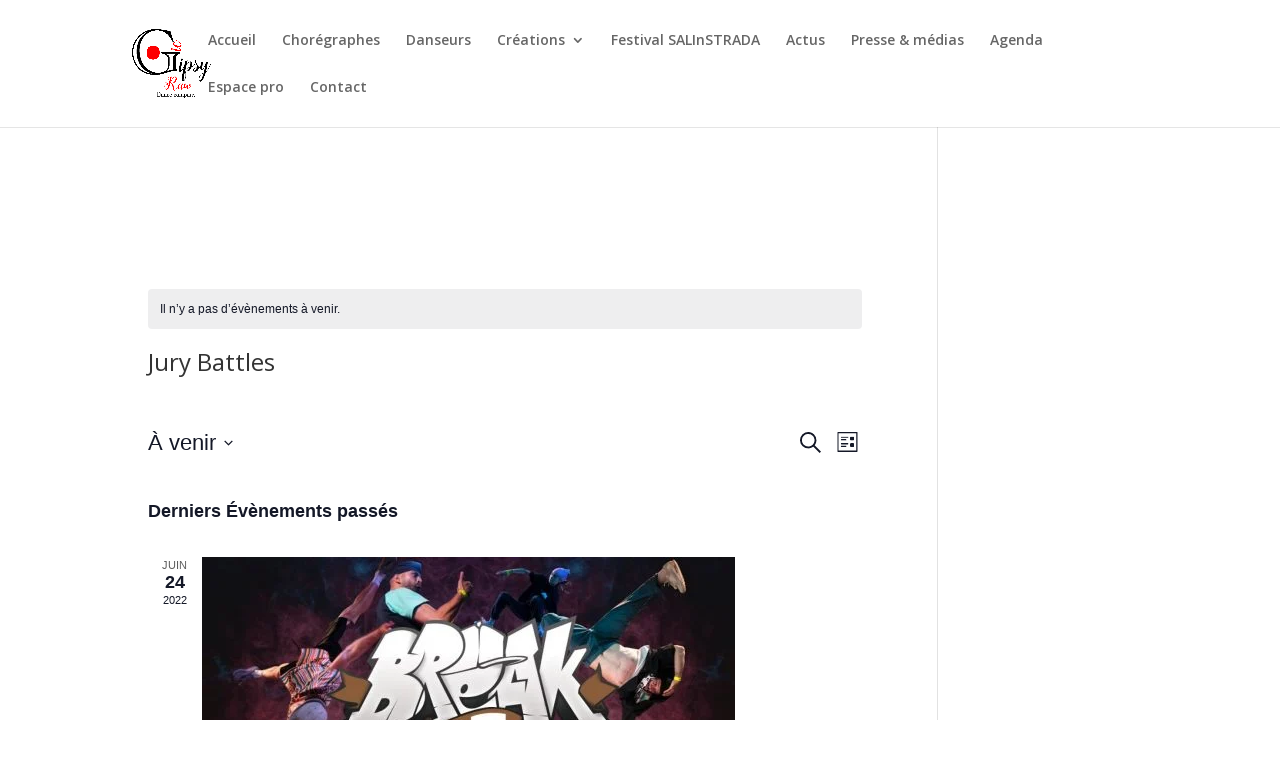

--- FILE ---
content_type: text/html; charset=utf-8
request_url: https://www.google.com/recaptcha/api2/anchor?ar=1&k=6Lch7vEkAAAAAPHAMtwwi2JnGnNo-6s6omeOsDUN&co=aHR0cHM6Ly9naXBzeXJhdy5mcjo0NDM.&hl=en&v=PoyoqOPhxBO7pBk68S4YbpHZ&size=invisible&anchor-ms=20000&execute-ms=30000&cb=1iqye9krwni
body_size: 48865
content:
<!DOCTYPE HTML><html dir="ltr" lang="en"><head><meta http-equiv="Content-Type" content="text/html; charset=UTF-8">
<meta http-equiv="X-UA-Compatible" content="IE=edge">
<title>reCAPTCHA</title>
<style type="text/css">
/* cyrillic-ext */
@font-face {
  font-family: 'Roboto';
  font-style: normal;
  font-weight: 400;
  font-stretch: 100%;
  src: url(//fonts.gstatic.com/s/roboto/v48/KFO7CnqEu92Fr1ME7kSn66aGLdTylUAMa3GUBHMdazTgWw.woff2) format('woff2');
  unicode-range: U+0460-052F, U+1C80-1C8A, U+20B4, U+2DE0-2DFF, U+A640-A69F, U+FE2E-FE2F;
}
/* cyrillic */
@font-face {
  font-family: 'Roboto';
  font-style: normal;
  font-weight: 400;
  font-stretch: 100%;
  src: url(//fonts.gstatic.com/s/roboto/v48/KFO7CnqEu92Fr1ME7kSn66aGLdTylUAMa3iUBHMdazTgWw.woff2) format('woff2');
  unicode-range: U+0301, U+0400-045F, U+0490-0491, U+04B0-04B1, U+2116;
}
/* greek-ext */
@font-face {
  font-family: 'Roboto';
  font-style: normal;
  font-weight: 400;
  font-stretch: 100%;
  src: url(//fonts.gstatic.com/s/roboto/v48/KFO7CnqEu92Fr1ME7kSn66aGLdTylUAMa3CUBHMdazTgWw.woff2) format('woff2');
  unicode-range: U+1F00-1FFF;
}
/* greek */
@font-face {
  font-family: 'Roboto';
  font-style: normal;
  font-weight: 400;
  font-stretch: 100%;
  src: url(//fonts.gstatic.com/s/roboto/v48/KFO7CnqEu92Fr1ME7kSn66aGLdTylUAMa3-UBHMdazTgWw.woff2) format('woff2');
  unicode-range: U+0370-0377, U+037A-037F, U+0384-038A, U+038C, U+038E-03A1, U+03A3-03FF;
}
/* math */
@font-face {
  font-family: 'Roboto';
  font-style: normal;
  font-weight: 400;
  font-stretch: 100%;
  src: url(//fonts.gstatic.com/s/roboto/v48/KFO7CnqEu92Fr1ME7kSn66aGLdTylUAMawCUBHMdazTgWw.woff2) format('woff2');
  unicode-range: U+0302-0303, U+0305, U+0307-0308, U+0310, U+0312, U+0315, U+031A, U+0326-0327, U+032C, U+032F-0330, U+0332-0333, U+0338, U+033A, U+0346, U+034D, U+0391-03A1, U+03A3-03A9, U+03B1-03C9, U+03D1, U+03D5-03D6, U+03F0-03F1, U+03F4-03F5, U+2016-2017, U+2034-2038, U+203C, U+2040, U+2043, U+2047, U+2050, U+2057, U+205F, U+2070-2071, U+2074-208E, U+2090-209C, U+20D0-20DC, U+20E1, U+20E5-20EF, U+2100-2112, U+2114-2115, U+2117-2121, U+2123-214F, U+2190, U+2192, U+2194-21AE, U+21B0-21E5, U+21F1-21F2, U+21F4-2211, U+2213-2214, U+2216-22FF, U+2308-230B, U+2310, U+2319, U+231C-2321, U+2336-237A, U+237C, U+2395, U+239B-23B7, U+23D0, U+23DC-23E1, U+2474-2475, U+25AF, U+25B3, U+25B7, U+25BD, U+25C1, U+25CA, U+25CC, U+25FB, U+266D-266F, U+27C0-27FF, U+2900-2AFF, U+2B0E-2B11, U+2B30-2B4C, U+2BFE, U+3030, U+FF5B, U+FF5D, U+1D400-1D7FF, U+1EE00-1EEFF;
}
/* symbols */
@font-face {
  font-family: 'Roboto';
  font-style: normal;
  font-weight: 400;
  font-stretch: 100%;
  src: url(//fonts.gstatic.com/s/roboto/v48/KFO7CnqEu92Fr1ME7kSn66aGLdTylUAMaxKUBHMdazTgWw.woff2) format('woff2');
  unicode-range: U+0001-000C, U+000E-001F, U+007F-009F, U+20DD-20E0, U+20E2-20E4, U+2150-218F, U+2190, U+2192, U+2194-2199, U+21AF, U+21E6-21F0, U+21F3, U+2218-2219, U+2299, U+22C4-22C6, U+2300-243F, U+2440-244A, U+2460-24FF, U+25A0-27BF, U+2800-28FF, U+2921-2922, U+2981, U+29BF, U+29EB, U+2B00-2BFF, U+4DC0-4DFF, U+FFF9-FFFB, U+10140-1018E, U+10190-1019C, U+101A0, U+101D0-101FD, U+102E0-102FB, U+10E60-10E7E, U+1D2C0-1D2D3, U+1D2E0-1D37F, U+1F000-1F0FF, U+1F100-1F1AD, U+1F1E6-1F1FF, U+1F30D-1F30F, U+1F315, U+1F31C, U+1F31E, U+1F320-1F32C, U+1F336, U+1F378, U+1F37D, U+1F382, U+1F393-1F39F, U+1F3A7-1F3A8, U+1F3AC-1F3AF, U+1F3C2, U+1F3C4-1F3C6, U+1F3CA-1F3CE, U+1F3D4-1F3E0, U+1F3ED, U+1F3F1-1F3F3, U+1F3F5-1F3F7, U+1F408, U+1F415, U+1F41F, U+1F426, U+1F43F, U+1F441-1F442, U+1F444, U+1F446-1F449, U+1F44C-1F44E, U+1F453, U+1F46A, U+1F47D, U+1F4A3, U+1F4B0, U+1F4B3, U+1F4B9, U+1F4BB, U+1F4BF, U+1F4C8-1F4CB, U+1F4D6, U+1F4DA, U+1F4DF, U+1F4E3-1F4E6, U+1F4EA-1F4ED, U+1F4F7, U+1F4F9-1F4FB, U+1F4FD-1F4FE, U+1F503, U+1F507-1F50B, U+1F50D, U+1F512-1F513, U+1F53E-1F54A, U+1F54F-1F5FA, U+1F610, U+1F650-1F67F, U+1F687, U+1F68D, U+1F691, U+1F694, U+1F698, U+1F6AD, U+1F6B2, U+1F6B9-1F6BA, U+1F6BC, U+1F6C6-1F6CF, U+1F6D3-1F6D7, U+1F6E0-1F6EA, U+1F6F0-1F6F3, U+1F6F7-1F6FC, U+1F700-1F7FF, U+1F800-1F80B, U+1F810-1F847, U+1F850-1F859, U+1F860-1F887, U+1F890-1F8AD, U+1F8B0-1F8BB, U+1F8C0-1F8C1, U+1F900-1F90B, U+1F93B, U+1F946, U+1F984, U+1F996, U+1F9E9, U+1FA00-1FA6F, U+1FA70-1FA7C, U+1FA80-1FA89, U+1FA8F-1FAC6, U+1FACE-1FADC, U+1FADF-1FAE9, U+1FAF0-1FAF8, U+1FB00-1FBFF;
}
/* vietnamese */
@font-face {
  font-family: 'Roboto';
  font-style: normal;
  font-weight: 400;
  font-stretch: 100%;
  src: url(//fonts.gstatic.com/s/roboto/v48/KFO7CnqEu92Fr1ME7kSn66aGLdTylUAMa3OUBHMdazTgWw.woff2) format('woff2');
  unicode-range: U+0102-0103, U+0110-0111, U+0128-0129, U+0168-0169, U+01A0-01A1, U+01AF-01B0, U+0300-0301, U+0303-0304, U+0308-0309, U+0323, U+0329, U+1EA0-1EF9, U+20AB;
}
/* latin-ext */
@font-face {
  font-family: 'Roboto';
  font-style: normal;
  font-weight: 400;
  font-stretch: 100%;
  src: url(//fonts.gstatic.com/s/roboto/v48/KFO7CnqEu92Fr1ME7kSn66aGLdTylUAMa3KUBHMdazTgWw.woff2) format('woff2');
  unicode-range: U+0100-02BA, U+02BD-02C5, U+02C7-02CC, U+02CE-02D7, U+02DD-02FF, U+0304, U+0308, U+0329, U+1D00-1DBF, U+1E00-1E9F, U+1EF2-1EFF, U+2020, U+20A0-20AB, U+20AD-20C0, U+2113, U+2C60-2C7F, U+A720-A7FF;
}
/* latin */
@font-face {
  font-family: 'Roboto';
  font-style: normal;
  font-weight: 400;
  font-stretch: 100%;
  src: url(//fonts.gstatic.com/s/roboto/v48/KFO7CnqEu92Fr1ME7kSn66aGLdTylUAMa3yUBHMdazQ.woff2) format('woff2');
  unicode-range: U+0000-00FF, U+0131, U+0152-0153, U+02BB-02BC, U+02C6, U+02DA, U+02DC, U+0304, U+0308, U+0329, U+2000-206F, U+20AC, U+2122, U+2191, U+2193, U+2212, U+2215, U+FEFF, U+FFFD;
}
/* cyrillic-ext */
@font-face {
  font-family: 'Roboto';
  font-style: normal;
  font-weight: 500;
  font-stretch: 100%;
  src: url(//fonts.gstatic.com/s/roboto/v48/KFO7CnqEu92Fr1ME7kSn66aGLdTylUAMa3GUBHMdazTgWw.woff2) format('woff2');
  unicode-range: U+0460-052F, U+1C80-1C8A, U+20B4, U+2DE0-2DFF, U+A640-A69F, U+FE2E-FE2F;
}
/* cyrillic */
@font-face {
  font-family: 'Roboto';
  font-style: normal;
  font-weight: 500;
  font-stretch: 100%;
  src: url(//fonts.gstatic.com/s/roboto/v48/KFO7CnqEu92Fr1ME7kSn66aGLdTylUAMa3iUBHMdazTgWw.woff2) format('woff2');
  unicode-range: U+0301, U+0400-045F, U+0490-0491, U+04B0-04B1, U+2116;
}
/* greek-ext */
@font-face {
  font-family: 'Roboto';
  font-style: normal;
  font-weight: 500;
  font-stretch: 100%;
  src: url(//fonts.gstatic.com/s/roboto/v48/KFO7CnqEu92Fr1ME7kSn66aGLdTylUAMa3CUBHMdazTgWw.woff2) format('woff2');
  unicode-range: U+1F00-1FFF;
}
/* greek */
@font-face {
  font-family: 'Roboto';
  font-style: normal;
  font-weight: 500;
  font-stretch: 100%;
  src: url(//fonts.gstatic.com/s/roboto/v48/KFO7CnqEu92Fr1ME7kSn66aGLdTylUAMa3-UBHMdazTgWw.woff2) format('woff2');
  unicode-range: U+0370-0377, U+037A-037F, U+0384-038A, U+038C, U+038E-03A1, U+03A3-03FF;
}
/* math */
@font-face {
  font-family: 'Roboto';
  font-style: normal;
  font-weight: 500;
  font-stretch: 100%;
  src: url(//fonts.gstatic.com/s/roboto/v48/KFO7CnqEu92Fr1ME7kSn66aGLdTylUAMawCUBHMdazTgWw.woff2) format('woff2');
  unicode-range: U+0302-0303, U+0305, U+0307-0308, U+0310, U+0312, U+0315, U+031A, U+0326-0327, U+032C, U+032F-0330, U+0332-0333, U+0338, U+033A, U+0346, U+034D, U+0391-03A1, U+03A3-03A9, U+03B1-03C9, U+03D1, U+03D5-03D6, U+03F0-03F1, U+03F4-03F5, U+2016-2017, U+2034-2038, U+203C, U+2040, U+2043, U+2047, U+2050, U+2057, U+205F, U+2070-2071, U+2074-208E, U+2090-209C, U+20D0-20DC, U+20E1, U+20E5-20EF, U+2100-2112, U+2114-2115, U+2117-2121, U+2123-214F, U+2190, U+2192, U+2194-21AE, U+21B0-21E5, U+21F1-21F2, U+21F4-2211, U+2213-2214, U+2216-22FF, U+2308-230B, U+2310, U+2319, U+231C-2321, U+2336-237A, U+237C, U+2395, U+239B-23B7, U+23D0, U+23DC-23E1, U+2474-2475, U+25AF, U+25B3, U+25B7, U+25BD, U+25C1, U+25CA, U+25CC, U+25FB, U+266D-266F, U+27C0-27FF, U+2900-2AFF, U+2B0E-2B11, U+2B30-2B4C, U+2BFE, U+3030, U+FF5B, U+FF5D, U+1D400-1D7FF, U+1EE00-1EEFF;
}
/* symbols */
@font-face {
  font-family: 'Roboto';
  font-style: normal;
  font-weight: 500;
  font-stretch: 100%;
  src: url(//fonts.gstatic.com/s/roboto/v48/KFO7CnqEu92Fr1ME7kSn66aGLdTylUAMaxKUBHMdazTgWw.woff2) format('woff2');
  unicode-range: U+0001-000C, U+000E-001F, U+007F-009F, U+20DD-20E0, U+20E2-20E4, U+2150-218F, U+2190, U+2192, U+2194-2199, U+21AF, U+21E6-21F0, U+21F3, U+2218-2219, U+2299, U+22C4-22C6, U+2300-243F, U+2440-244A, U+2460-24FF, U+25A0-27BF, U+2800-28FF, U+2921-2922, U+2981, U+29BF, U+29EB, U+2B00-2BFF, U+4DC0-4DFF, U+FFF9-FFFB, U+10140-1018E, U+10190-1019C, U+101A0, U+101D0-101FD, U+102E0-102FB, U+10E60-10E7E, U+1D2C0-1D2D3, U+1D2E0-1D37F, U+1F000-1F0FF, U+1F100-1F1AD, U+1F1E6-1F1FF, U+1F30D-1F30F, U+1F315, U+1F31C, U+1F31E, U+1F320-1F32C, U+1F336, U+1F378, U+1F37D, U+1F382, U+1F393-1F39F, U+1F3A7-1F3A8, U+1F3AC-1F3AF, U+1F3C2, U+1F3C4-1F3C6, U+1F3CA-1F3CE, U+1F3D4-1F3E0, U+1F3ED, U+1F3F1-1F3F3, U+1F3F5-1F3F7, U+1F408, U+1F415, U+1F41F, U+1F426, U+1F43F, U+1F441-1F442, U+1F444, U+1F446-1F449, U+1F44C-1F44E, U+1F453, U+1F46A, U+1F47D, U+1F4A3, U+1F4B0, U+1F4B3, U+1F4B9, U+1F4BB, U+1F4BF, U+1F4C8-1F4CB, U+1F4D6, U+1F4DA, U+1F4DF, U+1F4E3-1F4E6, U+1F4EA-1F4ED, U+1F4F7, U+1F4F9-1F4FB, U+1F4FD-1F4FE, U+1F503, U+1F507-1F50B, U+1F50D, U+1F512-1F513, U+1F53E-1F54A, U+1F54F-1F5FA, U+1F610, U+1F650-1F67F, U+1F687, U+1F68D, U+1F691, U+1F694, U+1F698, U+1F6AD, U+1F6B2, U+1F6B9-1F6BA, U+1F6BC, U+1F6C6-1F6CF, U+1F6D3-1F6D7, U+1F6E0-1F6EA, U+1F6F0-1F6F3, U+1F6F7-1F6FC, U+1F700-1F7FF, U+1F800-1F80B, U+1F810-1F847, U+1F850-1F859, U+1F860-1F887, U+1F890-1F8AD, U+1F8B0-1F8BB, U+1F8C0-1F8C1, U+1F900-1F90B, U+1F93B, U+1F946, U+1F984, U+1F996, U+1F9E9, U+1FA00-1FA6F, U+1FA70-1FA7C, U+1FA80-1FA89, U+1FA8F-1FAC6, U+1FACE-1FADC, U+1FADF-1FAE9, U+1FAF0-1FAF8, U+1FB00-1FBFF;
}
/* vietnamese */
@font-face {
  font-family: 'Roboto';
  font-style: normal;
  font-weight: 500;
  font-stretch: 100%;
  src: url(//fonts.gstatic.com/s/roboto/v48/KFO7CnqEu92Fr1ME7kSn66aGLdTylUAMa3OUBHMdazTgWw.woff2) format('woff2');
  unicode-range: U+0102-0103, U+0110-0111, U+0128-0129, U+0168-0169, U+01A0-01A1, U+01AF-01B0, U+0300-0301, U+0303-0304, U+0308-0309, U+0323, U+0329, U+1EA0-1EF9, U+20AB;
}
/* latin-ext */
@font-face {
  font-family: 'Roboto';
  font-style: normal;
  font-weight: 500;
  font-stretch: 100%;
  src: url(//fonts.gstatic.com/s/roboto/v48/KFO7CnqEu92Fr1ME7kSn66aGLdTylUAMa3KUBHMdazTgWw.woff2) format('woff2');
  unicode-range: U+0100-02BA, U+02BD-02C5, U+02C7-02CC, U+02CE-02D7, U+02DD-02FF, U+0304, U+0308, U+0329, U+1D00-1DBF, U+1E00-1E9F, U+1EF2-1EFF, U+2020, U+20A0-20AB, U+20AD-20C0, U+2113, U+2C60-2C7F, U+A720-A7FF;
}
/* latin */
@font-face {
  font-family: 'Roboto';
  font-style: normal;
  font-weight: 500;
  font-stretch: 100%;
  src: url(//fonts.gstatic.com/s/roboto/v48/KFO7CnqEu92Fr1ME7kSn66aGLdTylUAMa3yUBHMdazQ.woff2) format('woff2');
  unicode-range: U+0000-00FF, U+0131, U+0152-0153, U+02BB-02BC, U+02C6, U+02DA, U+02DC, U+0304, U+0308, U+0329, U+2000-206F, U+20AC, U+2122, U+2191, U+2193, U+2212, U+2215, U+FEFF, U+FFFD;
}
/* cyrillic-ext */
@font-face {
  font-family: 'Roboto';
  font-style: normal;
  font-weight: 900;
  font-stretch: 100%;
  src: url(//fonts.gstatic.com/s/roboto/v48/KFO7CnqEu92Fr1ME7kSn66aGLdTylUAMa3GUBHMdazTgWw.woff2) format('woff2');
  unicode-range: U+0460-052F, U+1C80-1C8A, U+20B4, U+2DE0-2DFF, U+A640-A69F, U+FE2E-FE2F;
}
/* cyrillic */
@font-face {
  font-family: 'Roboto';
  font-style: normal;
  font-weight: 900;
  font-stretch: 100%;
  src: url(//fonts.gstatic.com/s/roboto/v48/KFO7CnqEu92Fr1ME7kSn66aGLdTylUAMa3iUBHMdazTgWw.woff2) format('woff2');
  unicode-range: U+0301, U+0400-045F, U+0490-0491, U+04B0-04B1, U+2116;
}
/* greek-ext */
@font-face {
  font-family: 'Roboto';
  font-style: normal;
  font-weight: 900;
  font-stretch: 100%;
  src: url(//fonts.gstatic.com/s/roboto/v48/KFO7CnqEu92Fr1ME7kSn66aGLdTylUAMa3CUBHMdazTgWw.woff2) format('woff2');
  unicode-range: U+1F00-1FFF;
}
/* greek */
@font-face {
  font-family: 'Roboto';
  font-style: normal;
  font-weight: 900;
  font-stretch: 100%;
  src: url(//fonts.gstatic.com/s/roboto/v48/KFO7CnqEu92Fr1ME7kSn66aGLdTylUAMa3-UBHMdazTgWw.woff2) format('woff2');
  unicode-range: U+0370-0377, U+037A-037F, U+0384-038A, U+038C, U+038E-03A1, U+03A3-03FF;
}
/* math */
@font-face {
  font-family: 'Roboto';
  font-style: normal;
  font-weight: 900;
  font-stretch: 100%;
  src: url(//fonts.gstatic.com/s/roboto/v48/KFO7CnqEu92Fr1ME7kSn66aGLdTylUAMawCUBHMdazTgWw.woff2) format('woff2');
  unicode-range: U+0302-0303, U+0305, U+0307-0308, U+0310, U+0312, U+0315, U+031A, U+0326-0327, U+032C, U+032F-0330, U+0332-0333, U+0338, U+033A, U+0346, U+034D, U+0391-03A1, U+03A3-03A9, U+03B1-03C9, U+03D1, U+03D5-03D6, U+03F0-03F1, U+03F4-03F5, U+2016-2017, U+2034-2038, U+203C, U+2040, U+2043, U+2047, U+2050, U+2057, U+205F, U+2070-2071, U+2074-208E, U+2090-209C, U+20D0-20DC, U+20E1, U+20E5-20EF, U+2100-2112, U+2114-2115, U+2117-2121, U+2123-214F, U+2190, U+2192, U+2194-21AE, U+21B0-21E5, U+21F1-21F2, U+21F4-2211, U+2213-2214, U+2216-22FF, U+2308-230B, U+2310, U+2319, U+231C-2321, U+2336-237A, U+237C, U+2395, U+239B-23B7, U+23D0, U+23DC-23E1, U+2474-2475, U+25AF, U+25B3, U+25B7, U+25BD, U+25C1, U+25CA, U+25CC, U+25FB, U+266D-266F, U+27C0-27FF, U+2900-2AFF, U+2B0E-2B11, U+2B30-2B4C, U+2BFE, U+3030, U+FF5B, U+FF5D, U+1D400-1D7FF, U+1EE00-1EEFF;
}
/* symbols */
@font-face {
  font-family: 'Roboto';
  font-style: normal;
  font-weight: 900;
  font-stretch: 100%;
  src: url(//fonts.gstatic.com/s/roboto/v48/KFO7CnqEu92Fr1ME7kSn66aGLdTylUAMaxKUBHMdazTgWw.woff2) format('woff2');
  unicode-range: U+0001-000C, U+000E-001F, U+007F-009F, U+20DD-20E0, U+20E2-20E4, U+2150-218F, U+2190, U+2192, U+2194-2199, U+21AF, U+21E6-21F0, U+21F3, U+2218-2219, U+2299, U+22C4-22C6, U+2300-243F, U+2440-244A, U+2460-24FF, U+25A0-27BF, U+2800-28FF, U+2921-2922, U+2981, U+29BF, U+29EB, U+2B00-2BFF, U+4DC0-4DFF, U+FFF9-FFFB, U+10140-1018E, U+10190-1019C, U+101A0, U+101D0-101FD, U+102E0-102FB, U+10E60-10E7E, U+1D2C0-1D2D3, U+1D2E0-1D37F, U+1F000-1F0FF, U+1F100-1F1AD, U+1F1E6-1F1FF, U+1F30D-1F30F, U+1F315, U+1F31C, U+1F31E, U+1F320-1F32C, U+1F336, U+1F378, U+1F37D, U+1F382, U+1F393-1F39F, U+1F3A7-1F3A8, U+1F3AC-1F3AF, U+1F3C2, U+1F3C4-1F3C6, U+1F3CA-1F3CE, U+1F3D4-1F3E0, U+1F3ED, U+1F3F1-1F3F3, U+1F3F5-1F3F7, U+1F408, U+1F415, U+1F41F, U+1F426, U+1F43F, U+1F441-1F442, U+1F444, U+1F446-1F449, U+1F44C-1F44E, U+1F453, U+1F46A, U+1F47D, U+1F4A3, U+1F4B0, U+1F4B3, U+1F4B9, U+1F4BB, U+1F4BF, U+1F4C8-1F4CB, U+1F4D6, U+1F4DA, U+1F4DF, U+1F4E3-1F4E6, U+1F4EA-1F4ED, U+1F4F7, U+1F4F9-1F4FB, U+1F4FD-1F4FE, U+1F503, U+1F507-1F50B, U+1F50D, U+1F512-1F513, U+1F53E-1F54A, U+1F54F-1F5FA, U+1F610, U+1F650-1F67F, U+1F687, U+1F68D, U+1F691, U+1F694, U+1F698, U+1F6AD, U+1F6B2, U+1F6B9-1F6BA, U+1F6BC, U+1F6C6-1F6CF, U+1F6D3-1F6D7, U+1F6E0-1F6EA, U+1F6F0-1F6F3, U+1F6F7-1F6FC, U+1F700-1F7FF, U+1F800-1F80B, U+1F810-1F847, U+1F850-1F859, U+1F860-1F887, U+1F890-1F8AD, U+1F8B0-1F8BB, U+1F8C0-1F8C1, U+1F900-1F90B, U+1F93B, U+1F946, U+1F984, U+1F996, U+1F9E9, U+1FA00-1FA6F, U+1FA70-1FA7C, U+1FA80-1FA89, U+1FA8F-1FAC6, U+1FACE-1FADC, U+1FADF-1FAE9, U+1FAF0-1FAF8, U+1FB00-1FBFF;
}
/* vietnamese */
@font-face {
  font-family: 'Roboto';
  font-style: normal;
  font-weight: 900;
  font-stretch: 100%;
  src: url(//fonts.gstatic.com/s/roboto/v48/KFO7CnqEu92Fr1ME7kSn66aGLdTylUAMa3OUBHMdazTgWw.woff2) format('woff2');
  unicode-range: U+0102-0103, U+0110-0111, U+0128-0129, U+0168-0169, U+01A0-01A1, U+01AF-01B0, U+0300-0301, U+0303-0304, U+0308-0309, U+0323, U+0329, U+1EA0-1EF9, U+20AB;
}
/* latin-ext */
@font-face {
  font-family: 'Roboto';
  font-style: normal;
  font-weight: 900;
  font-stretch: 100%;
  src: url(//fonts.gstatic.com/s/roboto/v48/KFO7CnqEu92Fr1ME7kSn66aGLdTylUAMa3KUBHMdazTgWw.woff2) format('woff2');
  unicode-range: U+0100-02BA, U+02BD-02C5, U+02C7-02CC, U+02CE-02D7, U+02DD-02FF, U+0304, U+0308, U+0329, U+1D00-1DBF, U+1E00-1E9F, U+1EF2-1EFF, U+2020, U+20A0-20AB, U+20AD-20C0, U+2113, U+2C60-2C7F, U+A720-A7FF;
}
/* latin */
@font-face {
  font-family: 'Roboto';
  font-style: normal;
  font-weight: 900;
  font-stretch: 100%;
  src: url(//fonts.gstatic.com/s/roboto/v48/KFO7CnqEu92Fr1ME7kSn66aGLdTylUAMa3yUBHMdazQ.woff2) format('woff2');
  unicode-range: U+0000-00FF, U+0131, U+0152-0153, U+02BB-02BC, U+02C6, U+02DA, U+02DC, U+0304, U+0308, U+0329, U+2000-206F, U+20AC, U+2122, U+2191, U+2193, U+2212, U+2215, U+FEFF, U+FFFD;
}

</style>
<link rel="stylesheet" type="text/css" href="https://www.gstatic.com/recaptcha/releases/PoyoqOPhxBO7pBk68S4YbpHZ/styles__ltr.css">
<script nonce="0_IfdcFBxd1_ykJ9u5D4qw" type="text/javascript">window['__recaptcha_api'] = 'https://www.google.com/recaptcha/api2/';</script>
<script type="text/javascript" src="https://www.gstatic.com/recaptcha/releases/PoyoqOPhxBO7pBk68S4YbpHZ/recaptcha__en.js" nonce="0_IfdcFBxd1_ykJ9u5D4qw">
      
    </script></head>
<body><div id="rc-anchor-alert" class="rc-anchor-alert"></div>
<input type="hidden" id="recaptcha-token" value="[base64]">
<script type="text/javascript" nonce="0_IfdcFBxd1_ykJ9u5D4qw">
      recaptcha.anchor.Main.init("[\x22ainput\x22,[\x22bgdata\x22,\x22\x22,\[base64]/[base64]/[base64]/bmV3IHJbeF0oY1swXSk6RT09Mj9uZXcgclt4XShjWzBdLGNbMV0pOkU9PTM/bmV3IHJbeF0oY1swXSxjWzFdLGNbMl0pOkU9PTQ/[base64]/[base64]/[base64]/[base64]/[base64]/[base64]/[base64]/[base64]\x22,\[base64]\x22,\x22NcKUUcK4JcKfwopJwpXCtDgFwr1fw47DlB1EwrzCvlodwrrDol1QFsOfwotQw6HDnmjCjF8fwpjCmcO/w77CqMKSw6RUOFlmUmDClghZaMKrfXLDjsKdfydSZcObwqk/[base64]/[base64]/CkmXClXkzwofClMKqCQpJw6XDoy3CsMObLcKPw5Q3wpEDw5ghe8OhE8Kbw4TDrMKcGQRpw5jDscKzw6YcRsOew7vCnwzCvMOGw6otw4zDuMKewp3Cq8K8w4PDuMKfw5dZw5/Di8O/YG0GUcK2woPDsMOyw5kyEiU9woF4XE3Csj7DusOYw7PCvcKzW8KfTBPDlH0Hwoorw5JewpvCgwLDksOhbwDDnVzDrsKPwpvDuhbDs3/CtsO4wppuKADCkEcswrh1w4tkw5V8AMONAQlEw6HCjMKrw5nCrSzCtAbCoGnCsnDCpRRfScOWDX9cOcKMwoDDpTM1w6bCjhbDpcKxEsKlIWfDh8Kow6zCnQ/DlxYvw6jCiw08Z1dDwodWDMO9EsKDw7bCklvCqXTCu8KifMKiGzhAUBIrw5vDvcKVw5LCo11OeiDDixYcHMOZejhlYRfDq3jDly4qwpIgwoQMdsKtwrZTw5scwr1oWcKeeEcINTDCl1PCqhgdfAgSdSTDicKMw4o7w6rDgcOmw4RwwrLCn8K/HgdUwobCvCbChXxyQcONTMONwp7Cl8KBwq/ChsOLZWTDsMOVWVvDjRN+OE1AwqdJwroMw7PDmsKqwo7Ch8KjwqAtZQLDlWkHw5PCmMK/[base64]/DscKUOcOGRmvCmcOKc8KSw4V5QMK7w5XCgltOwpoXSg4awrDDgETDnMOnwrHDncKjOilJw5bDrsOdwpnCjnPCkS5Zw6l2FcOyYcO6wpfCvcKvwpbCr1nCmsOOf8KOF8KNwrvDmmofcX5ec8KzXcKYKMKuwr/DmMO7w7UiwrlGw6HCuQcAwpnCrG3DlF3CvGfCvzU5w4LCncKUN8K6w5pkaTl4woDCjMO/cEvCmUIWwpUYw4Uib8OEWxElScKlaWnDiCsmw6wzwqvCvcKpYMKaPMOiwpRPw7PCiMKVYsKxXsKET8K+EmZ/wpjDpcKoMQbDu2/CucKbHXg7chIwGwLDhsOTCcOYw4V+EMK/w4xkOGHCoAHCk3DCjVTCqsO3SC3DsMKZBsKNw6Z5XcKEOUnCr8K3NiIKbMKhO3Nhw4ppQMKocTDCicOvwpvClhFFdcKRDCsuw70ew7nDlMKFDMK2Z8KIw61KwqjClMK5w7bDun0QJMO+wrxIwpHCtVomw6HCjzrCqMKvw5omw5XDtVjDsydDw5ZxQ8Kpwq/DklXCicKdw6nDrsOVw7JOLsOqwrdiDcKdUsO0Q8Kgwq/CqDVaw4ENfXwlEDgqTjfDrsOlIRvCsMOzZMO1w7fChiXDlMK5Xkk7GcOKahcxZcOsHDvDsAEvDsKXw7jCncKOGFfDgnTDuMO0wqDCjcKFbsKEw7DCiDnCusKdw5tuwrc6MyXDpAk3wpZXwrdsAm5+wp7CkcKDKsOof3zDoWIBwq/DhsOHw7HDgk1qw7jDv8K7cMKoayxlYjHDsVknR8KWwo/[base64]/DumjClxjCmsKTMsK0P8KUGMKIckjCtVRjwojCsEEEHRI+AAzDqWPCgCLCg8K6YntBwoxZwrVbw7TDgsOVVlA+w4rCicKAwrLDssKtwrvDssOTX1bDgGMuKMOKwqbDsB9WwrZXcTbCsTt6wqXCmsKIZErClcKzN8KDwofDu09Ob8O3wr/[base64]/BMK5Z8OcwoEEw4/CgEwLwoDDtF9Mw6vDoXVHXgDDoEnCtcKqwpPDqsOtw7tTEjdwwrHCo8K7O8KWw5hYwqLDocOGw5HDiMKHCsOVw4vCkhwDw5Q7Xwo3w6siXcKKYjlVwqAYwqDCtH4Cw7vCicKCRy47UgrDlyrCpMOlw7vCl8KJwqB1EGptwo/DsHvCsMKIX0ZZwoDCn8KWw6YfNnhMw6PDnVPCiMKRwowcGsKWQMOEwpzDjXbDuMKewr12wq8TOcOfw4cUQcK3w5rCosK1wpDDqnXDl8KGwqJowqZOwqdFY8OFw4p4wo3DiUBaXh3CosOkw51/UCMSwobDuArDgMO8w6oiw7DDgw3DtjlDYE3DonfDsFQnNB/DlSzCj8OCwrvCg8KLwrwVSMO9QcOYw43Dki7Cm37CrCjDqhTDj1LCs8Ksw51gwo9sw7JSfyfCicKdwobDucKjwrrCh3/[base64]/DrcO1wqbDpcKiw6syYMO9w6A1fsODw7TDo8KKwppbScKGwrR9woHCjjbCgsK1wq1KPMK2dyV9wrvChMO9McK1OwFJf8Ovw5dddMK/[base64]/[base64]/w6oswqnCmD3ChMO6AxXCvcKZw5PChWA3w757woHChE/DpcOJwpcnwqwaCQfDrDbCm8KDw4klw5nCmcKnwqfCisKaO1w4wpbCmBZEDFLCi8KrPsOTOsKUwplYcMK7JMKbwqYKN0hOHhlnwoPDrWDCi2kDFcKgOUTDo8KzDlXChcKTLsO3w619DUDCmyd9dTrDoFhqwohTwpbDoGsUw4UaO8OvS1ApQ8O/w4sKw6xZegsKKMK1w5cpaMKfZ8KTUcKpey/[base64]/DljDDsgbDmC/DjHMDwoJYwo5Lw7vCjgDDmSHCrsKneV7CvCjDvMOtEMOfZUFHSELDp2ohw5fCtcK7w6TCoMK6wrrDsz/[base64]/Dm8OSwpccOsKVwpBQWcO4w4kWw68xPGEXw5bDk8KxwqvCgsO9eMOhw7pOwpDDtMOWw6pqwp4Ww7XDsEAIMCjDrMKyAsK8w6NGFcO2VMK1SAvDqMOSLUEYwo3Cv8KtR8KHTX7DozHDsMOVQ8OnQcONUMOLw40Dw7/[base64]/DsGvDm8KcdGIbwrhJwofCpA8uB8KDJi7DkQc/wrTCnHkGecOjw7/CgwxmLS7CvcKFCxUZZ1rCp15Uw7pdwpYZIWtCw4A2AcOBcsKnIS0cFkB0w4zDu8O2WmnDp3glSTXCqGpjQsK6OsKXw5FIUFpxw5YYw4LCgjfCo8K5wrRjQ1/Dm8KeeG3Cmg8Ew6hzDhBIDwJxw7LDmMKfw5fCrMKOw6jDo0LCnEBkFsOgwoAwEcOMbFnCpXQswr7CuMKNwo3Dk8OOw6/CkwHClA/DhMKcwpovwrnCl8O0XEFrb8KHw6LClHHDmRjDhE7DrMKuAT0dKX0aH0ZUw79Sw4BrwprDmMOtwrdJwoHDpmzCsSTDqxgYWMKESTAMHMKWHcOuwpTDksKgLnoYw4fCusOIwqh/wrTCtsK4TD7DpsKkYAHDm2ABwr8XYsKCe1Rgw6gnw4Y+woDCrinCuwEtw4fDg8K5wo0UdsKXw47DkMKYwqHCpHzCrS8KcQXCmcK7Vjlow6Zdwo0Ewq7DvzdjZcOKQCFCV1nChsKbwqvDg2pXwrQNLkV/Czliw4JBCTMhw5tYw603dh1dwq3DqsKiw7TCtsK0wqFuCsOEw77ChcK/EgTDulPCvMOtRsO5VMOMwrXDrsKEASllQGnCqX8mCcOAd8KbaWU/DGsQwqxxwonClsKwTWg/[base64]/w514wp/Cnw3Ct8Kvw7XCuG3CmsOEN8OhFcOkaxfCtcOfMMKyPk5vwq5FwqfDnV3DjsOQwrBPwroQaXNww5LDncO3w6XCjsKpwp7Dj8K1w6c7wod4IMK0VsOtw5XCg8K+w6fDtsKbwooRw5DDoCtMSWQ2U8OKw5Rqw4XCuizCpSbDrcO7woHDoh/CpcOfwqh7w4TDhXTDrTwbw7h+H8KnesKYfkzDssKrwoUTOcKpVBE8QsK8wohgw7vDhlrDscOAw4IkbnYNw4A0ZWNOw4R/Z8O7Zk/DrcK2ZU7CkMKSUcKTGhXDvi/[base64]/CmRbDngUzXMOVw78OwpLDr8OzQ8OOGV7DlMOrYsOcacKhw7fDhsKjLh5RWMObw6LDpHbCumwswqNsTMKgwp7Dt8O2JwpdfMOfw43CrVEKZcOyw6zCp07Cq8O/w6oiJ2BBwpPDu0nCnsO1w4onwozCosKcwpTDq0ZFd0nClsKMDsKuwprCsMOlwocFw4zCjcKSDm/DgsKDPBjCg8K1Z3LCnD3Cr8KFIhTDoWTCnsKew7smOcOlZMOYJMKnAwXDpcOtSMO4P8O4a8K/w7fDpcKQVjNfw6DCicKAJ3bCrsOuN8KPD8OTwo5EwqtgIMKMw6zDp8OEMcOpOwPCg1rDvMOLwpgUwo16w7N0w43CkGLDqTvDh33DtTjCmcO4CMOOwoXCrsK1wrrDvMOywq3DmBcVA8OeVUnCrCgpw5DCnHN3w4g/H3DCqEzCry7CpsOBYMOzCsOfAsOhagN4G3A0wpRyEcKTw4fCnUwuw7Mow5HDncKMSMKww7Rxw43DsT3Clm0dJAzDrUnCpXcdw7F9wrlscDjCi8K4w7zDlMOIw4skw57DgMO7w6Nowrk+TcOWbcOeH8KhQsOcw4jCisOuw5/DrcK9LBE9AyZuw6XCscKID1LDlhJtC8KnC8OXw4rCvsKuEsO+csKMwqPDpsOywo/Dl8OLDwBzw6UVwpQ/NMKLWcOYZ8Ogw75qDMOsOXHCqnfDtMKCwq1XS3DDuGPDmMKIaMKZd8OcN8K7w65NDMO3TC86QwvDrWXDnsKhw7Z/CQTDizh2djdqSBkEFMO4woLCl8OLScOlaWgqHWnCs8OwZ8OTCMKfwrUhc8OzwoFPMMKMwrwsEysBb3YuMEAbTcOZFWvCqRHCqxRNw5J1wr3CosOJOnQ5w7FCb8KRwqXClsKYw6/Dk8Opw7nDjsOVG8Ozwr0uwqDCplDCmcKObcONbMOYUwTDgVhMw7k3e8OswrLDumlWwqEwbsKVIznDicOjw7lnwo/DnTMCw6TCtABNw4DDjWFXwr0mwrpTLm7DkcO6JMK/[base64]/DpsOZKAfCqDx4w7UsEMOxwqPCpH7ChsKpwrEJw7vDqRppwpRjw7DCpCLDvlDCusK0wqXDuHzDiMKLwrnDssKfwrodwrLDslITeXRkwp9EeMKmaMKZM8OSwr56VnXCgnrDqSvDmMKQDG/Dt8Knw6LCizkDwqfCn8OMAG/[base64]/DrsOCLmQxw4RjwpwKAA41HMOvw6jCqGbCt8OESjDCicKTLnk2wpRbwrBwc8KAY8Olw6sQwqnCqMOvw7pbwqhswpNoBz7Dj0LCosKvBlJvwrrCgGLCmMK5wqgrc8OWw6jCkFcTVsKiIm/[base64]/DhsKAC1NNFMO2w5oYRcOmw6TCo0vDjFt5wqZ0B1g9w7g/BSDDqVrCkDzDucOMw6nCmTYoJEXCqWE0w4nCv8KlYmALBU/DrR0SdcKuw4rCikXCpCTDlcO9wqzDoD7Cl0PCg8ORwqTDo8OwYcOnwqsyDUYZQUXCm1vDvkpcw4PCoMOuSBl8OMKHwozCnm3CiDRwwpDDuGhbUsKiBUvCrRbCksOYCcOjIB/Dr8OKW8K+PcKMw7DDpC43LB7DnVsqwrxRwrzDsMKybMKWO8KwN8O/w5zDl8KGwpRawqkhw7TDvXLCtTAWdGt5w5gdw7/CthFfejIvWy19w7Y9c0cOKcOBw5XDnijCnDpRSsOhw4Vhw6kFwqbDo8Otwo4SLGPDrcK1CU7CtkAMwo5awoXCqcKdV8K5w4BMwqLCiWRDEsO+w4PCu1zDgQLDuMK5w5RWwqxhKFFywp/[base64]/[base64]/DjB4qwogiw7ESA8KlXALCjsOGQcOMwoMMM8Oaw6fCjsKwAD7Ck8KiwpZQw7/CpcOVQB0xVcK+wo/[base64]/CqcOAw5JfwpbDrcKSNxFtUsKYZSrDgGnDl8KlUV12ODTCgsKMAyNpOBFWw6A7w5vDpiPDksO2BMOlQGXDkcOeOQfDrMKEDTwQw5XCmXbDjMOfworDoMKxwpRxw5LDo8OWPS/[base64]/DgcKYI1c5SUklw6BTJ3Vmwq8CIMO3M1pWUQ7DncKew6HDtsKrwqV1w7BKwr17OmjCkmLCvMKlWThHwqJ5UcOKWsOewq43QsKOwqYLw71XL0YOw68PwpUWZcODCUXCkizCjCxEw6LDqcOBwp3CgMKFwpXDnBzClW/DmsKBP8OKw67CsMK3N8Kvw4fCrA57wosXHMKMw5ItwpxtwpbCscK6MMKww6NcwpQYXh3Dr8OswrvDgx8AwqDDqMK6FMOewos9wp/Dqk/DvcK2w6/ClMK9KADDqBnDjMOnw4gRwoTDmcKBwo9gw54eDFLDumnCpF3CssOKKcOyw492MUvCtcOPwqIKKz/Dr8Kiw53DshzCgMO7w7TDisOwXURXRcKPBi/CssOYw5IGN8KTw759wrUkw5TCn8OvNGPCkcKxTRgTasOlw4xRexdFKUDClXnDuXUGwqpnwrxRGwtGOcO6w5MlJw/[base64]/Cn8OIFcOTwq3DsWNbwpHCrMO2w7tFNQkvwqjDicKkXyRTWXbDvMKVwpPDqhpmbsKpwrHDoMK7wr3Cp8OeGT7DmV7Dr8ODPsO6w4tiUW95aV/DmhlkwrnDiillLcOvw4/CjMKUUg0nwoAewp/[base64]/TsKlYAbClMO8RMK4woXCq8KTwpUqZDzCrVPDj2h3wr5RwqHCgMKYQR7DpMOPORbCgsOjQsO7QCPCvV86w5ZKwrfChzUvCsOmMxovwp01asKAwpXClnjCiU7DnCPCisOrwo/DlMOCU8ODKRkyw7tNYm84Z8OVW3jChsKtM8Krw7A/GBrDkyIWH1/Dn8KswrYgTMKwSAVNw6MEwqcKwohKw7bCjmrCkcKsJQ0SQsOyXsKnWsK0ZUZXwoHDg2Iyw44YaBPCk8KjwpEhWG1fw6g7wp/CqsKFPcKGIBIsW1PCv8KdbcOZKMOaVlE5A2jDhcKwUsOlwp7DlXLDjHlzJEfDsGw7W14IwpfDnRXDgzPDvXvCv8K/wqXDlsOyRcO4K8Klw5U3BXlTT8OGw5PCo8KRRcO8MlR4A8O5w45qw4PDhFlGwoHDlcOvwowgwq1bw6TCsS/DhBzDuUbDscK8Z8KMcjpPwoHDkVrCtg4MehzCgWbCicOEwq7Dt8KZRDlkwp7CmsOqXEHCvMOVw495w6kXdcKLJ8O/JcKIwq8NWsOYw7Arw5fDuF8OKTJbUsOSw51JGMOsaQB4DWItcMKvT8O7w7JAw5sDw5BdacO+a8OSA8OhCEnCrhRWw60cw5XCtsOMFx5KesKPwqsrN3HDq23CggTDijhcAijCtwETf8KnJcKPZUzDnMKfwrHCnG/Dk8OHw5ZDKR9/wpxew77ChHBhw5rDnVJUc2fDn8KJN2dNwpxGw6Rlw6/CgVF7wr7DvcO6eSIqQAUcw6Zfwo/DvyhuUsOqdH0yw6vCnMKVRcO7JiLCjsOvIsKBwqrCtsOEDytje1A2w4LCijsowqfCo8Odwp/Cn8OoPSzCiH1vWnc/w43CkcKbWy9xwpzCgMKRQkwMfcK5HD9ow58vwoVnHsO8w6BBwqPCqDDDh8OKI8KWUQQUWhkYdsOqw7IgRMOlwrpfwpYhen0ZwrbDgEl4wr/Dh0XDt8KeOsKLwrUzecKCNsKoQsOzworDn3Z9wqvCrcOyw5Ybw5LDjsOzw6jCgV/CqcObw7shOxLDq8OOYTZ3CsOVw4VnwqQZBywdwoIxwocVWCjDjVAGPMKPSMOXS8Kkw5wqw5Qnw4jDmWJ7E1nDvUA5w5ZfNXhNHMKJw4TDhgkxOWTCr3HDo8O+IcOnw63DuMO5TzsIKiFReSnDoUPCiHbDmy8kw5dSw6hzwrJcUDZpL8KrXAF5w6kfCS/CksO0OmjCtMOTV8K7csKFwoHCuMK/wpULw4dVwpM2XsOEScKWwrjDhsOuwro/J8Kjw7lOwrnCo8OtP8OwwrBtwrQeUWBtGDMOwrzCpcKofcK9w54Aw5zDm8KaFsOjw5DCi3/Ctw/DozEYwpwpBMOLwqnDp8KTw6vDiBrCswAfAsKnUTBow7DDp8KaTMODw7Z3w5NNw5TDmSXDkMKbEMKPdEBtw7Vyw4lSFHkiwpoiwqXCkAlpw5hQQsOkwqXDocOCw5R1PsOoYzRvwrh2acOMw7HClAnDiEl+FkNZw6c9wp/DvsO4w4nDi8Kcw5LDqcKhQsOdwpTCp1QzPMKya8OiwptYw4XCv8ORYE3CtsOKLlbDqcO9VsOIIxhzw5vCujjCs1/Dp8KTw5bDusOma0ZnfcOfw6hgGhFywrzCtGc/PsOJw5rDocKMRhfDiW4+TxnCnl3DmcKdw5HDrAbCtMKKwrTCqyvCtWHCsQUgHMOIHE8tP0DDvT5WX3IHwrnCm8OxCWtEUzfCisOkwpwzRQ4cWAvClsOzwp/DjsKHw73CtRTDksOxw4HCs3h8woXCm8OCwqPCrsKmfFbDqsKjw51Aw488w4PDmsOVwptTw4pwFCFqCMOzOA/DtCjCpMOJT8OAG8Ovw5LDlsOMJ8Oyw45gFMOwGWDCjDg5w6ofVMOOcMKBWXBEw4EkOcKWEULDksKtLA7Dk8KDHMOkEU7Cj1p8NA/CnwbChGNbCMOARXtlw7HDuifCiMK0woUsw7xLwo/DpcOOw7hPMzXDvsOtw7fDhinDtMOwdcKNw4XCik/[base64]/[base64]/aMKXw7bDqi4BwrfDjGcOwp02wqjDs8OmwpzDv8KiwrvDpH1pwqDCgGwubg7CosK3w4UcKFpoI2fCjTnClkdTwqh4wpbDv30HwprCjT/DmlzChsKgRCfDoXrDpTMiMDPCksKyDm4Ow73CrUTDokjCpnVYw4rDtsKEwoPDmz5bwrcqQcOicMO1w5PCqMKzVMKoZcOiwqHDisKhAcOKIMKbBcONwojCnsKKwp48wpHDonw7w6hHw6M4w7wGw43DhknDrkLDlMOOwp/[base64]/DrAnChMKGFcOBc8ODwog/CEjDlMOKwp7DlMK5BMK2wp1tw4nDgV/CogFZPW1/wqnDn8OUw7DChcOYwp0Cw4RyNcKyBX/CkMKww6dwwoLCkW3Cm34Dw4/[base64]/DpQRow6JEEsKoeMOQw5ETwrTDt8Odw5vDj2RAelDCol0uA8O2w4vCvn47JMK/J8O2wprDnG12L1jDqsK3PXnCmj4kcsOgw5fCgcODT23Cpz7CusKqAcKuX07DlMKYKMOhwrXCoRJYwrHDvsKZaMKhOMOSwqvCvi5JHx7DkCDChBJuw60Uw5fCosKZG8KOYsK+wp5LOV5QwqHCt8K/[base64]/DpTsNa3p3w7vDh0tfQ8KMQMK3CRrCi8Oaw6fDrwvDvsOfDFDDgsKfwqx/w7w+WCZecBDDvMOdOcO3W0QKOsOTw6dPwpDDggvDp3NgwojCuMKJXcO5Tn3ClnFTw4pAwrnDjcKOVF/[base64]/[base64]/ClsO2JQLDu8OTYsKvw4TDswzCisKELWhKwqM8wrLDg8Kiw4EjL8K1dHHDqMKGw5DDrXHDkcOJUcOlwqhEDzUrChxUDz9VwprDp8KwG3pCw7HDpSMAwpxNS8Kuw53CosKhw6fCtG4wVwgqXBN/F0ZWw43CmAJOBcOPw70Tw7LDgjFWVsOYK8KXRcK9wo3CjsOYV01xfCLDuU0FOMKOBVDCoQ4pwrbDtcO1dMK9w7HDhTfCosKrwoMUwq9JZ8Knw5bDtsOhw4R8w5HDt8KfwozDkSvCtDzDsUXCmsKQwpLDtSPCisO7wq/CisKQKG4Gw6x0w5xPdsOCSw3DkMKuVgDDhMOMEUzCtxvDuMKxIMO4RGUSwonCtFRpw5MQw6JDwrvCsg7Ch8OtHMKYwpowYB9MMsOtYsO2fW7CqCNBw4MlP1llw7nDr8ObVl/Cv1jCssKeBWzDi8OzaA1NHMKfw6TCmTREw5DDk8KEw5jChXwoVMOwYh0AegAJw6VwTXN1YcKGwptiPHBFckfDnMKHw7HCq8Kpw6V9ITcgwo7CiirCszPDvMO/w78TF8O9B1Rdw4B7OcKRwqgjAMOGw70swrPCp3DCoMOcV8O+f8KCOsKmIcKZYcOSw6I1TzbDqSnCs0IEw4U2wqYKfgk+IcOYY8O1EcKTcMOuNMKVwqLCn3HCkcKYwp8qTsOeFMKdwrEJCsKvGcOGw7fCr0A0wr0cEj/DlcKpOsOMScK7w7N8w5nClcKmJhhFUcKgAcO9ZMK2HAZWGsK7w47DmzTCkMOiwrtlS8K/JlgJacONwrDCrcOoS8OZw6c0IcO2w6ZSVk7DjV3DtMO/wqRuWsOww5g0HwtpwqQkBcOBGsOpw6IKYMK0AwIMwpXCu8K/wrtww5XCm8K1AmjDp2/[base64]/DvMKDMsK+wrYDw74Bw73Dv8KsZTB9F3XDlg46wovDiQ4lw7vDhsKVZMOhLTLDmsO/SnvDu0oGcVjDiMKxw7oXWsOpwok5w6Rpwr1Vw7nDoMKRVsO/[base64]/[base64]/w70XEzHCvSDDiVnDmWfCiMO+DSrCgR0nw7HCswfDosKTXnhcw5fCpcK5w48pw7JuO3V1UkdNLcK3w4tcw68Kw5bDiy5Mw4ABw68jwqxXwpHCl8OgO8KcA3YWW8KawrZibcKYw5HDlMKSwoZ9KsOBw6x9L0BQVsOhb1/CnsKzwrZbw6dbw5jDg8OyAMKGTGLDmMOtwqoMCcOhU39XRcKgflNTOhZuL8OGZ1LCmTXCtitqB3zCsncswpxmwosLw7bCjMKuwonCj8KsYcKGGm/Ds1vDiAd3IcKGD8O4fi8ywrHDvA5/IMKJw61rw691woNJw60Ow5fCm8KcXsKvc8KhSmw3w7dEw58/wqfDk3AJRFDDuEI6D0xqwqJ8IClzwqpmeF7DgMKlS1kiPU9twqDCoQcVXsKow4dVw4LCjMKjAwNMw4/Dlxxww7s+EArCllZKGsO8w4xlw47CqcOCSMOKDCbDq1klwrXCvsKvMUdTw6/Co0Quw6rCuHbDp8KOwoA9O8Ktw6RfZ8OCfBDDpw1IwoprwqI+wofCtxnDr8KZJ1PDhBTDhjbDljbCp0Nmwr8cTw/DvGnDuVRSCsKUw4rCq8KyUiXCuVNuwqfCisOhwotQblDCrcOuGcKWGMK9w7BVNDfCn8KVQibCvMKDWF1sXMOTw7zClQ7ChsKqw5TChgHCswZEw7XCnMKNCMKwwqbCpMK+w5vCkGnDqjwvEcOcK2fCriTDsUYGIMK7ICkPw5cXGj9dNsKGw5bCmcKjIsKRw6/DrAdHwqYlw7/DlR/DtcKZwpxswq/CuArDlTTCi19yfcK9OlTCvSbDqR3CicKsw7gfw6rCvsOiFCvCsx5ew4MfZcKlFBXDrRUFGE/Dq8KiAHdkwr4wwop6wqgSw5RtQMKyOcORw44Gw5Z5IMKHScO2woQ9w77Dv05/woJIwpPDgcKyw7XCkxRuw5HCpsOhfMKbw6vCuMOPw6M0VmswA8OIRMOAKApRw5AYC8OxwoLDsAsEMQDCmMK+wq16MsKyb17DpcKfCUdzwrRqw4fDiW/CuHxmMznCgcKIKsKCwrkmZAl/AhgFYMKzw4VGHsOaLcKrbhBjw6rDv8KrwqoEGl/DtDPCl8KrKh1nQ8K8MSPCnCrCiWkrf2Q/[base64]/DulnDrGFle2vChG0JwqzDpkLDp8KcW0PDpmZowpNkZ33CusOtw4BLw5XDvxEEWS0vwqsLC8ONL3XClcOSw5w8K8OCIMK0woglwp5Ow7pIw4LCicOedRvDvEPCmMOgcMOBw7ozw6rDj8Odw7HDj1XCnUTDhGBsL8KXwpwDwqwpwpdCXsOLesOcwrHDjMKsRT/CpwLDjsOnw6zDtX7CjcKnw59Cwqtxw7wMwqsTLsOZf2HDlcOoW1AKGcKdw5cFPWM5wpwLwrzCtzYdasOTwrE8woRZH8O0dsKGwr7DncK8QF/CtzHCnkLDqMODLcKywr0SETvCqh3Co8OXwoPCiMKkw47Ci13CrMOkwoLDi8OzwojCtMObH8KTTk0lMB/CksOdw57DgCFAXE4CFsOaKCMEwrXDlRrDocOfwpjDhcOMw5DDhhfDpy8Pw4PCjzTDlF06wrfDj8KiccOOw4XDmMOpw5k1wphyw4nCt0gGw45Aw6cOf8KRwpDDgMOOEMK+wr7CoxbCtcKjwrrCisKTeHfCocOhwpgHw4Row6glw74/w6XDtxPCv8Ksw4PDjcKJw4DDmcOPw41Hwr7Dsg/DvVw+wpHDhQHChcOOBA1nelfDuVfCtFRRWn96wp/CgcKVwqzCrMOYPcOnA34Awol+w7pgw47DrsKKw79TC8OxTxE8E8Obw4Y/w70tbFgqw4seC8ONw5opw6PCo8Oow4BowrbDtMK3OcOXBsK8GMKtw4PDk8KLwo4fQU8FV1FEIsOFw57CpsKdwqjCg8Kow51QwrZKPGgaLjLCljQkw40KBsKwwpnClwbDksK6XR/CiMKZw6vCl8KTPcOKw6TDtMOpw4XCvFTCgTg4wp3CssOzwpg/wqUUw6/CssKww5g4XcOiHMOyRMO6w6nDp3MiakEaw4/CjBA0wrrCkMKcw55+HMO4w5t7w6PCj8Kawr5KwooZOF9dBcKtw6FJw7hHXljCjsK3Y0Fmw4UVK0zCm8Orw7lnWcKHwp3DumsJwpNPw4/CqkfDr31Bw4DDiTsQC19zIWNtQ8KjwqEWwo4fAsOpw6gKwr1fcCHCp8K7w7xpw5h5ScOTw7/[base64]/DmsKWw6s8BXlewrPDhwzDrlocYAUfL8OJwrhiNjwtLsOBw7DCmsO5UsKfw7FjPkYGCMOrw4YrFsK5w5PDjsOKJsKxLih1wq/Di3vDqsOEIzzCp8OqV2s0w6PDmWfDu2LDrngkwrBuwoNYw7Rkwr/CvDLCvC/DlwVew7hhw5sKw43CnsKswq3Cn8KgQFbDu8KvcTccw4xmwph6w5Ngw6sJMilYw43CkMOiw6LCksK/wq9iaWpDwoNHOX/CgMO+w6vCh8KdwqYhw7M9A3BoGTNvT1pKw6Zgw47ChMK6wqLDvQbCkMKcw7/DmGdBw5t2w4Vew5LDjCjDp8Krw7nCsMOEwrvCuUcZYsK4SsK5w6BMY8Kxw6rDvcO1FMOZGsK1wpTCi1cNw5FswqLDgcKrK8KySmvCjcKGwqELw47Ch8Olw7HDiSUcw7vDjsOtw5V3wqnCgEtbwqR2H8Ohwo/[base64]/[base64]/[base64]/eGTCjMOaw4kOAsKbw6TDmcOdw6fCr8KUd8O8wohMw5ASwrnCj8KNwr/DoMKcwozDlMKNwqbCnERlFzfCrsKLX8KXBlpJw5FXwpfCocK9w77DoSPCmsKSwqPDmF1CdksXGQ/[base64]/DksOUSMODwqvCtgTChxIZwrTCvMKswpjDhinDlFrDgMO8FcK0I2B+M8K5w6/Dl8KxwosXw7nCvMOlRsObwq1dwrgXLDrDl8KkwotiFSAwwoREbUXCs2TCiFrCkT0Ew5IrfMKXwqXDlDBAwo1AF1jCtj/CoMKhHlRiw78LasKswoM1f8Kcw48XAXvClGLDmTR9wprDp8Kgw6sCw5lWKgvDl8O4w5/Dsj4pwonClTrDgMOvPCZDw552cMOVw6NpLMOuR8KwfsKDwr/[base64]/X8OfXjXChBbCr2PChTfCnwHCjT99ecKgaMOuw7dfIUgwGMKfwrHCtiwVB8Kzw6VZHMK3LcOAwrUTwqYuwpAowprCtFrCisKgfsKyN8KrAQPDuMO2wp9TUzHCgHRrwpBBw6bDgywZw7AZUntPbVjCunQWAMKGdMK/w7IqfMOkw6fClcOjwoUsDTXCp8KSw5zDpcK2WcKVIA5iE1sgwrEMw7INw7k4wpjDgxzCrsKzw7wzwp5UD8OMKS3ClTZOwpbCscO8wrXCoTPCgUcwcsK5dMKGC8K+csKPOBLCmCdSYCw/e2TCjR5YwovCssOXQsK/[base64]/CtSRfwq/CkAVXwp4wYAMzVl/ChcKSw5HCj8KywqEqMg/DtD1qwrR/LcKQY8K9w4zCrQoPLjnClWDDrHQrw6Mvw4HDkjooXGACacKww5kfw6tCwr1Lw5jDsQLDvlbDgsKcwonDjj4ZcMKNwpvDmRwjT8O/[base64]/[base64]/Cuk1uwqURw6bDtMKUBE/CshLDtsKLVMOMUcOow74/[base64]/w6RXw48Hw5FgXBPCnRPDkVkLSMKNd8KHfMKnwrnDmwpkw5hHPRzCgzxcw48gMVnDpMK9w53CusKuw4nCgVRFw57CmcOSQsOsw6dFwq4fFMK9w4pTBsKow4bDhWfCisKYw7/DhwEoEMKywoNCHQXDnMOXIm3DhMO1MFh1azTClQ7CqlI6wqdYf8KBDMKdw5PDiMOxGlfDtcOUwq3DmcK/w5ktw4JadsKOwofCm8KFw7XDsGHCkcK4DxFeXnXDkcODwr09BDk1worDukZwYsKIw6oKG8KmH0HChR3DlH3CmGNLOR7DicKywqdtPsO8TSPCocKyTXl7wrjDg8Ksw7bDqnDDnm96w7sNc8KVNsOmUCEMwq/Cmw3DmsO5F2fCrEtxwq/[base64]/Cu0RZREs/GzJkQAJ7w7/CtsKGCcKdeD/Ct0bClsOYwrDDjhvDvcKtwrwtAQLCgiU/wokaDMOpw6IKwp8jKUDDmMOHF8OXwo4deRMxw4/CrcOVPTfChMK+w53DnFLDqsKYDXsxwp14w4IQRsOIwqx9bGPCmz9uwqhcGMO2cSzDojrCqTbCrAZEHsK7McKMaMK3N8OZacOEw4oNIFZlOyXCvMOUTRzDhcK0woHDkwLChcOlw4F/cgLDtTLCsFBjwq0VesKEc8ORwp5hTWouSMKIwpdgJcKsWxvDmXbDvCV7BA8UOcKKwq8mJMKqwp1Xwp1Tw5fCkE9PwqRZeSfDr8OkLcObWSTCogoPGRXDrkPCicK/[base64]/CkUDDqQNHw6fCpMKGBsKtwr3Ck8OYw74Fwp92A8KYFsKME8KSwpzCk8KPw5jDm2DCiRvDnsOQE8KXw57CpsOYUMOPwoQPWDzClTvDjGxbwpnCkgs4wrLDhMOKNMO+UsOhEh/[base64]/DnQDDlgJnwpXCvQUOw7YLaGATw5sKw6VRGU7DmxXCo8Kew6/[base64]/Ci2fDgTvDlhDDugcOw6fDkWp3bjoFacKwTUUAWSDCs8KTQH8tS8O6E8K0wq1TwrVWcMKNOXpvwrfDrsK2bkrCqMKNCcKuwrEPwpt2IwZZwrnCpzfDnRtzw758w6ghDcOqwphWcDrCkMKfem8Jw53CssKrw5/DjcOywoDCrVXDgjjCplHDq0jDhsKpVkzCnW4+JMKSw5Bow5jDi17CkcOUNX7DnW/DncO2HsORI8Kawo7Cr359wrkWwrkAVcKcwrFbwrzDkVjDnsKTP1LCsEMKesOLDlDDnxIiOh5eWcKdwq3CvcKjw7N9Nn/[base64]/IVFUO8KDwoPDnzfCtcKTwrLCjCnDr1vDuFwQwp/DgiRXwp/ClTogUcOORGwIb8OoQ8KOIn/DusKfOsKVwp/Cj8KCZkxFwpILMAt+wqVDw6DCmMOdw5XDjy3DoMKyw6hVTMOETkTChsOCe3lkwqPCmlnCo8OpDcKocmBfNRHDqcOBw73DuWnCmC/Dj8KGwpgEL8OwwpbCoDrCjwcsw4VxLsKUw7/[base64]/ZwvDp8OxfMOnw6TDssOMNcKwKMKWCkLDt8Oow5fCrFMnwpbDh8KIaMOhw49oW8O/w7/Ci39pJQNOw7MxTz3ChhFqw5TCtsKOwqZzwr3Ch8OGwrvCtsK8KjPCky3ClVzDn8Kgw5ZoTsK0a8K9wo9JGwrDgEfCg2E4wpJwNR7CkcKFw6jDrigGJjhvwoFVwoV/woZ9ZyrDn0TCv3dhwrF2w405w41zw7jDkmjDgMKOwofDpMK3VAI6wpXDvlTDsMKpwpPCuyXCvW0ST0Bsw6DDsUDDkwcLJ8OIRMKsw60sNMKWwpTCjsO3Y8OdBAkjEjoGF8KfTcKPwr5IFELCtMOywpIsCyobw4MtDD/Cj3TDt0w7w43ChsKBEi3Dlw0sXcOpDMOSw57Dp1U4w4QWw7LCjQI4L8O+wojCisOowpLDpcOnwrJ+JcOuwoonwqrDlTRhQ18FMMKKwrHDiMKTwoTCusOtP2kcU1taFcKjw4gWw6NqwonCo8O3w5jDshJtwod7wonDgcOPw4XCiMK/IxMgwqgtMh0iwp/Drx5vw4Jaw5zCgsOsw6QUJV0yMsOTw4J1woc0dDNRJsO7w4kQbX0tYQrCoVHDjBonw5TCimDDj8OsOiJIOcK1woPDtSfCoyIGLAbCnsOKw4I+woV4A8Onw6PDssKPwoPDtcOmwo3DusKrMMOew4jCnQHCv8OUwrsjeMO1AF9kw7/CpMOdw73DmTLDhEQNw7PDqlYzw4Bow5zDgsOYZAfCpsO/[base64]/DuMOuV8KBYxnCgRjDsMKGw7x0C3QBckNswp1wwqxuwoHDr8Kuw6/CsgXCnC9WbsKAw7ooDiDCvcOMwqocdxsawrhTasKNS1XCrD4Vw4HCqSjCv2k9fUIDPhLDjAoLwr3Dk8OoPT9tJMK5wqhpGcKLw67DrBNmFF5BdcONMMO1wqTDucOxw5c/[base64]/CnMKKXMKEwqLCk15zw4PCpUzDp8KaYcK5AcOTwrEoUMOiIcKEw64LccOvw7zDhMKjRVwAwqh9DMKWwrVEw5J8woTDkBzDgmvCicKOwpnCqsKGwo7CvA7Cv8K7w5HDrMOIR8O6dWgjdWpyJXrDp1kpw6PCnHzCocKVRw8XfcKoXhXDmC/ClGTDj8O+OMKfLS7DrMKybj/CgMOePMOea1/ComDDjyrDlT54WsKowq1ww4bCmcKsw4XCmV7Ckk1tTy9TMGVdUMKoQAF/w5TDrcKSNTgHJsOvLQZgwo/DtsOewp1Bw4TDmFDDnQ7CosKhJU3Di1YnPSx5N1U9w71Ow4vCiVbCjMK2w63CjEhSwqjChl9Uw5XCsAx8fV3CqT3DpsKFw6gEw7jCnMOfwqjDrsKPw6VaUQoSfcOSGWMjwo/[base64]/DjX7CjsKUbsKyBMOVwqp8EMKew6xcd8KpwrgXNsOww6Y1Im9FfjnCvsOzNkHCuhnDkTXDkwfDlRdnJcKAORItw7DCusK2w6Vjw6pLVMOgAm/Dnx3DicKPw5x1GFbDisKaw68PZMKHwpnCtMKdbsONw5fCjCgwwpjDpXRzBMOWwrvCm8OYGcK2LcOfw64qdcKPw7xVe8O+wp/DiSfCksKEMQXCtcKJdMKjAsOJwovCocORM37CuMOVw4HDtcKBQsKWwqjCvsOxw7Uvw49gUgpHw41OdAYAdiLCnUzDhsKtDMK/RcObw5QwXsOmDcOMw48IwrnDjcKOw7bDsgTDlMOmTcKifTJGfATDvsOTQ8O7w63DjcK2w5J9w7bDpTIrAWrCuSwEY3ALJXExw7IiNcOVwrxuFCTCt07Dk8Ohw4gOwqVOH8OUPV/Dr1QffMKYbkF1w5XCq8OrX8KwX3d8w5luFFvDlMOSJizDqClWwozCq8OcwrcGwoLCmcKqUcO5aALDtGrCjsOTw6rCs34vwpHDlcONwrrDqTc/[base64]/woYobV3ClxnCgERzw5AQw5ZHSRbDh0DCv8KIwpZ3cMOqwq3CocK6ajo9wppoQBNhwosMFcOVwqF3woF5woIMVMKeIsKlwoFlXBBUEXvCjgpyMUfDh8KdScKXPsOTBcKyXmAIw6gdaTnDqG/Cl8O/wpLDjsObw7VrOFvDrMOUdEvDnSYCO1R4Z8KbAsKyQMKzw7LCiQfDhMKdw7/Cp1oRORpNw7rDn8KTKMOQRMKuwocxwpbCjsOWY8K3wqJ6wo/[base64]/DtinDqnB3w6lMNMKrH3zCmcK/[base64]/YcKjEi3CusOkDsO+XMKQw55zw5bCv33Cq8KrUMKiTcOGwqEuPsOAw4ZlwrTDucOybWcuW8Kww7dAA8KoanHCusKhwogNPsKEw5vCpQ\\u003d\\u003d\x22],null,[\x22conf\x22,null,\x226Lch7vEkAAAAAPHAMtwwi2JnGnNo-6s6omeOsDUN\x22,0,null,null,null,1,[21,125,63,73,95,87,41,43,42,83,102,105,109,121],[1017145,304],0,null,null,null,null,0,null,0,null,700,1,null,0,\[base64]/76lBhnEnQkZnOKMAhk\\u003d\x22,0,0,null,null,1,null,0,0,null,null,null,0],\x22https://gipsyraw.fr:443\x22,null,[3,1,1],null,null,null,1,3600,[\x22https://www.google.com/intl/en/policies/privacy/\x22,\x22https://www.google.com/intl/en/policies/terms/\x22],\x222qJhebY+yu+al5FmEs7LNxtwCDXCg0Ev6d0P1hJIw7A\\u003d\x22,1,0,null,1,1768935300983,0,0,[5,19,194],null,[58],\x22RC-3ew7ZEBZP7VkIA\x22,null,null,null,null,null,\x220dAFcWeA7t6hM55g_7vDrR-djxWELwXr-hkxtlt3Xi2Ef58Iyrg_3wkiojpUMHCykFLzWPNhwomKCBlDvSL2DgNLMw1zbD8b2d0g\x22,1769018101019]");
    </script></body></html>